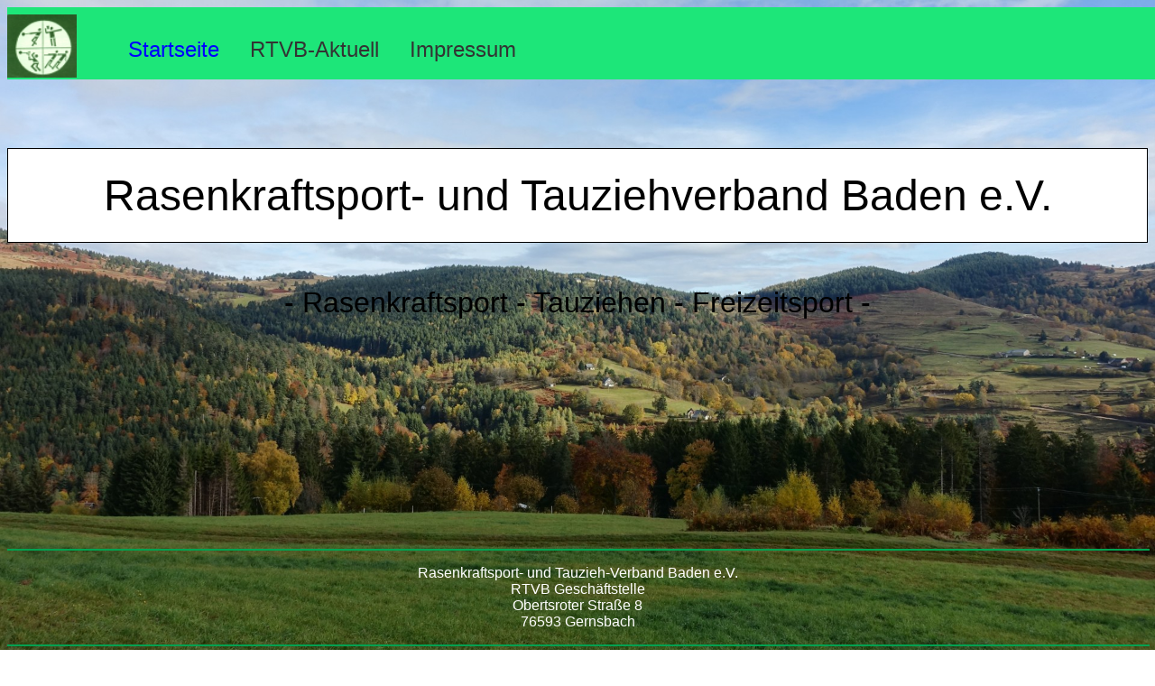

--- FILE ---
content_type: text/html
request_url: https://www.rtvb.org/
body_size: 1137
content:
<!DOCTYPE html>
<html lang="de">
<head>
<meta charset="UTF-8">
<meta http-equiv="X-UA-Compatible" content="IE=edge">
<meta name="RTVB" content="width=device-width, initial-scale=1.0">
<meta name="description" content="Internetseite des RTVB, des Rasenkraftsport- und Tauzieh-Verband Baden e.V.">
<title>RTVB - Rasenkraftsport- und Tauzieh-Verband Baden e.V.</title>
<link rel="stylesheet" href="styles.css"/>

<meta name="keywords" content="RTVB, Tauziehen, tug of war, Seilziehen, Landesliga, Südbaden, Baden, Nordbaden, Rasenkraftsport, Hammerwerfen, Gewichtwerfen, Steinstossen">

<!-- <meta name="ROBOTS" content="NOINDEX, NOFOLLOW"> auskommentiert damit Google uns indexieren kann-->

</head>
<body class="startseite">

<nav>
	<a href="index.html"><img src="RTVB-Logo_0.png" alt="Logo RTVB"> </a>	
	<ul>
		<li><a class="active" href="index.html">Startseite</a></li>
		<li><a href="/blog">RTVB-Aktuell</a></li>					
		<!--<li><a href="verband.html">Verband</a>
			<ul>
				<li><a href="ver_1_vor.html">Vorstand</a></li>
				<li><a href="ver_2_rks.html">Ressort RKS</a></li>
				<li><a href="ver_3_tz.html">Ressort TZ</a></li>
				<li><a href="ver_4_doc.html">Dokumente</a></li>
			</ul>
		</li>
		<li><a href="rks.html">Rasenkraftsport</a>
			<ul>
				<li><a href="rks_1_rks.html">RKS</a></li>
				<li><a href="rks_2_ter.html">Termine</a></li>
				<li><a href="rks_3_rek.html">Rekorde</a></li>
				<li><a href="rks_4_best.html">Bestenliste</a></li>
			</ul>
		</li>
		<li><a href="tz.html">Tauziehen</a>
			<ul>
				<li><a href="tz_1_tz.html">TZ</a></li>
				<li><a href="tz_2_ter.html">Termine</a></li>
				<li><a href="tz_3_erg.html">Ergebnisse</a></li>
				<li><a href="tz_4_arc.html">Archiv</a></li>
			</ul>
		</li>
		<li><a href="breitensport.html">Freizeitsport</a>
			<ul>
				<li><a href="bs_1_bs.html">Freizeitsport</a></li>
				<li><a href="bs_2_ter.html">Termine</a></li>
				<li><a href="bs_3_faq.html">FAQs</a></li>
			</ul>
		</li>-->
		<li><a href="impressum.html">Impressum</a>
			<ul>
				<li><a href="impressum.html">Impressum</a></li>
				<li><a href="datenschutzerklaerung.html">Datenschutz</a></li>
				<li><a href="sitemap.html">Sitemap</a></li>
			</ul>
		</li>
		<!--<li><a href="links.html">Links</a></li>
		<li><a href="sitemap.html">Sitemap</a></li>-->
	</ul>	
</nav>
	
<!-- <header>
	<video id="background-video" src="video.mp4" autoplay mute loop> </video>
	<!-- <div style="text-align: center;">
		<br><br><br><br><br><br><br>
		<h1>SRTV</h1>
		<h2>Südbadischer Rasenkraftsport- und Tauziehverband</h2>
	</div> 	
</header>	 -->
	
	
<br><br><br><br><br><br>

<!-- <h2>Willkommen beim</h2>
<h1>SRTV</h1>
<h2>Südbadischer Rasenkraftsport- und Tauziehverband e.V.</h2>
<br>
<br><br>
<h3>Auf diesen Seiten finden Sie Informationen rund um den Südbadischen Rasenkraftsport- und Tauziehverband.</h3>
<br><br><br> -->

<div style="text-align: center;">
<p class="one">
Rasenkraftsport- und Tauziehverband Baden e.V.
</p>
<p class="two">
- Rasenkraftsport - Tauziehen - Freizeitsport -
</p>
</div>
<br><br><br><br>
<p class="foot_one">

</p>

<br><br><br><br><br><br><br>

<footer>
<div style="text-align: center;">
<HR WIDTH = "100%" COLOR = "#00A050">
<p class="foot_one">
Rasenkraftsport- und Tauzieh-Verband Baden e.V.<br>
RTVB Geschäftstelle<br>
Obertsroter Straße 8<br>
76593 Gernsbach
</p>
<HR WIDTH = "100%" COLOR = "#00A050">
<p class="foot_one">
2025-02-26, Version 25.03 <br>
info@rtvb.org<br>
<a href="sitemap.html">Sitemap</a><br>
<a href="impressum.html">Impressum</a>
</p>
</div>
</footer>

</div>
</body>
</html>

--- FILE ---
content_type: text/css
request_url: https://www.rtvb.org/styles.css
body_size: 563
content:
{
	margin:  0;
	padding: 0;
}
html{
		height: 100%;
}
body.startseite{
		height: 100%;
		background-image: url("background.jpg");
		background-size: cover;
		background-attachment: fixed;
		background-repeat: no-repeat;
		background-position: center;
}

body.unterseite{
		height: 100%;
		background-color: #333;
		background-size: cover;
		background-attachment: fixed;
		background-repeat: no-repeat;
		background-position: center;
}


header{
			height: 78vh;
			width: 100%;
			<!-- background: teal; -->
			
			display: flex;
			flex-direction: column;
			justify-content: center;
			align-items: center;
			position: relative;
			overflow: hidden;
}

#background-video{
							width: 100%;							
							position: absolute;
							z-index: -1;
}



nav{
		position: fixed;		
		height: 80px;
		width: 100%;
		background-color: #1DE679;
		<!-- box-shadow: 0px 2px 4px rgba(0,0,0,0.144); -->

}

nav img{
						
			height: 70px;
			position: relative;
			float: left;
			top:  10%;
			<!-- transform: translate(0%, -100%); -->
			margin-left: 5px;
}

nav ul{
			float: left;
}


nav ul li{
			float: left;
			list-style: none;
			width: inherit;
			position: relative;

}

nav ul li a{
				font-family: Arial, Helvetica, sans-serif;
				font-size: 1.5em;
				color: #333;
				text-decoration: none;
				padding: 17px;
				display: block;

}

nav ul li a:hover{
				background-color: whitesmoke;

}


nav ul li ul{
				display: none;
				position: absolute;
				background-color: white;
				padding: 3px;
				border-radius: 0px 0px 12px 12px;	
				border: 0.01em solid black;
}

nav ul li:hover ul{
				display: block;
}

nav ul li ul li a{
		color: black;
		<!-- padding: 16px 20px; -->
		border-radius: 5px;

}

nav ul li ul li a:hover{
		background-color: gray;
}


nav ul li .active{
						color: blue;
}

p.one{
    border: 0.01em solid black;
    background-color: white;
    padding: 0.5em 0.5em 0.5em 0.5em;
    font-family: Arial, Helvetica, sans-serif;
    font-size: 3em;
	 color: black;
	 text-decoration: none;
}

p.two{
    font-family: Arial, Helvetica, sans-serif;
    font-size: 2em;
	 color: black;
	 text-decoration: none;
}

p.foot_one{
    font-family: Arial, Helvetica, sans-serif;
    font-size: 1em;
	 color: white;
}

